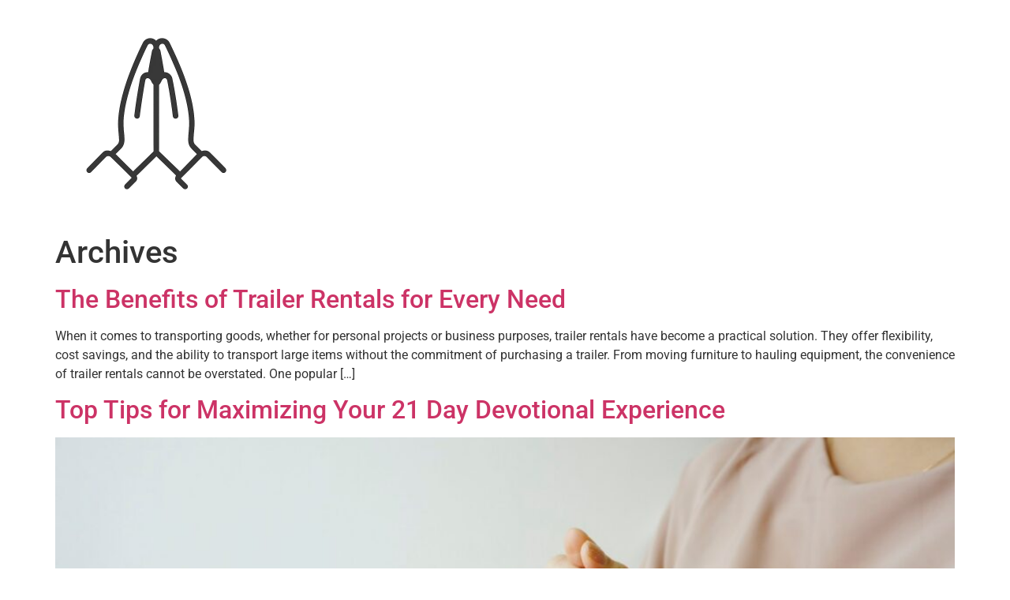

--- FILE ---
content_type: text/html; charset=UTF-8
request_url: https://21daysofprayer.net/
body_size: 7744
content:
<!doctype html>
<html dir="ltr" lang="en-US" prefix="og: https://ogp.me/ns#">
<head>
	<meta charset="UTF-8">
	<meta name="viewport" content="width=device-width, initial-scale=1">
	<link rel="profile" href="https://gmpg.org/xfn/11">
	<title>21days Of Prayer -</title>

		<!-- All in One SEO 4.8.3.2 - aioseo.com -->
	<meta name="robots" content="max-image-preview:large" />
	<link rel="canonical" href="https://21daysofprayer.net/" />
	<meta name="generator" content="All in One SEO (AIOSEO) 4.8.3.2" />
		<meta property="og:locale" content="en_US" />
		<meta property="og:site_name" content="21days Of Prayer -" />
		<meta property="og:type" content="website" />
		<meta property="og:title" content="21days Of Prayer -" />
		<meta property="og:url" content="https://21daysofprayer.net/" />
		<meta name="twitter:card" content="summary" />
		<meta name="twitter:title" content="21days Of Prayer -" />
		<script type="application/ld+json" class="aioseo-schema">
			{"@context":"https:\/\/schema.org","@graph":[{"@type":"BreadcrumbList","@id":"https:\/\/21daysofprayer.net\/#breadcrumblist","itemListElement":[{"@type":"ListItem","@id":"https:\/\/21daysofprayer.net#listItem","position":1,"name":"Home"}]},{"@type":"CollectionPage","@id":"https:\/\/21daysofprayer.net\/#collectionpage","url":"https:\/\/21daysofprayer.net\/","name":"21days Of Prayer -","inLanguage":"en-US","isPartOf":{"@id":"https:\/\/21daysofprayer.net\/#website"},"breadcrumb":{"@id":"https:\/\/21daysofprayer.net\/#breadcrumblist"},"about":{"@id":"https:\/\/21daysofprayer.net\/#organization"}},{"@type":"Organization","@id":"https:\/\/21daysofprayer.net\/#organization","name":"21days Of Prayer","url":"https:\/\/21daysofprayer.net\/","logo":{"@type":"ImageObject","url":"https:\/\/21daysofprayer.net\/wp-content\/uploads\/2025\/06\/ext-custom-logo-1749798889914.webp","@id":"https:\/\/21daysofprayer.net\/#organizationLogo","width":256,"height":256},"image":{"@id":"https:\/\/21daysofprayer.net\/#organizationLogo"}},{"@type":"WebSite","@id":"https:\/\/21daysofprayer.net\/#website","url":"https:\/\/21daysofprayer.net\/","name":"21days Of Prayer","inLanguage":"en-US","publisher":{"@id":"https:\/\/21daysofprayer.net\/#organization"}}]}
		</script>
		<!-- All in One SEO -->

<link rel="alternate" type="application/rss+xml" title="21days Of Prayer &raquo; Feed" href="https://21daysofprayer.net/feed/" />
<link rel="alternate" type="application/rss+xml" title="21days Of Prayer &raquo; Comments Feed" href="https://21daysofprayer.net/comments/feed/" />
<style id='wp-img-auto-sizes-contain-inline-css'>
img:is([sizes=auto i],[sizes^="auto," i]){contain-intrinsic-size:3000px 1500px}
/*# sourceURL=wp-img-auto-sizes-contain-inline-css */
</style>
<style id='wp-emoji-styles-inline-css'>

	img.wp-smiley, img.emoji {
		display: inline !important;
		border: none !important;
		box-shadow: none !important;
		height: 1em !important;
		width: 1em !important;
		margin: 0 0.07em !important;
		vertical-align: -0.1em !important;
		background: none !important;
		padding: 0 !important;
	}
/*# sourceURL=wp-emoji-styles-inline-css */
</style>
<link rel='stylesheet' id='wp-block-library-css' href='https://21daysofprayer.net/wp-includes/css/dist/block-library/style.min.css?ver=6.9' media='all' />
<style id='wp-block-heading-inline-css'>
h1:where(.wp-block-heading).has-background,h2:where(.wp-block-heading).has-background,h3:where(.wp-block-heading).has-background,h4:where(.wp-block-heading).has-background,h5:where(.wp-block-heading).has-background,h6:where(.wp-block-heading).has-background{padding:1.25em 2.375em}h1.has-text-align-left[style*=writing-mode]:where([style*=vertical-lr]),h1.has-text-align-right[style*=writing-mode]:where([style*=vertical-rl]),h2.has-text-align-left[style*=writing-mode]:where([style*=vertical-lr]),h2.has-text-align-right[style*=writing-mode]:where([style*=vertical-rl]),h3.has-text-align-left[style*=writing-mode]:where([style*=vertical-lr]),h3.has-text-align-right[style*=writing-mode]:where([style*=vertical-rl]),h4.has-text-align-left[style*=writing-mode]:where([style*=vertical-lr]),h4.has-text-align-right[style*=writing-mode]:where([style*=vertical-rl]),h5.has-text-align-left[style*=writing-mode]:where([style*=vertical-lr]),h5.has-text-align-right[style*=writing-mode]:where([style*=vertical-rl]),h6.has-text-align-left[style*=writing-mode]:where([style*=vertical-lr]),h6.has-text-align-right[style*=writing-mode]:where([style*=vertical-rl]){rotate:180deg}
/*# sourceURL=https://21daysofprayer.net/wp-includes/blocks/heading/style.min.css */
</style>
<style id='wp-block-paragraph-inline-css'>
.is-small-text{font-size:.875em}.is-regular-text{font-size:1em}.is-large-text{font-size:2.25em}.is-larger-text{font-size:3em}.has-drop-cap:not(:focus):first-letter{float:left;font-size:8.4em;font-style:normal;font-weight:100;line-height:.68;margin:.05em .1em 0 0;text-transform:uppercase}body.rtl .has-drop-cap:not(:focus):first-letter{float:none;margin-left:.1em}p.has-drop-cap.has-background{overflow:hidden}:root :where(p.has-background){padding:1.25em 2.375em}:where(p.has-text-color:not(.has-link-color)) a{color:inherit}p.has-text-align-left[style*="writing-mode:vertical-lr"],p.has-text-align-right[style*="writing-mode:vertical-rl"]{rotate:180deg}
/*# sourceURL=https://21daysofprayer.net/wp-includes/blocks/paragraph/style.min.css */
</style>
<style id='wp-block-quote-inline-css'>
.wp-block-quote{box-sizing:border-box;overflow-wrap:break-word}.wp-block-quote.is-large:where(:not(.is-style-plain)),.wp-block-quote.is-style-large:where(:not(.is-style-plain)){margin-bottom:1em;padding:0 1em}.wp-block-quote.is-large:where(:not(.is-style-plain)) p,.wp-block-quote.is-style-large:where(:not(.is-style-plain)) p{font-size:1.5em;font-style:italic;line-height:1.6}.wp-block-quote.is-large:where(:not(.is-style-plain)) cite,.wp-block-quote.is-large:where(:not(.is-style-plain)) footer,.wp-block-quote.is-style-large:where(:not(.is-style-plain)) cite,.wp-block-quote.is-style-large:where(:not(.is-style-plain)) footer{font-size:1.125em;text-align:right}.wp-block-quote>cite{display:block}
/*# sourceURL=https://21daysofprayer.net/wp-includes/blocks/quote/style.min.css */
</style>
<style id='global-styles-inline-css'>
:root{--wp--preset--aspect-ratio--square: 1;--wp--preset--aspect-ratio--4-3: 4/3;--wp--preset--aspect-ratio--3-4: 3/4;--wp--preset--aspect-ratio--3-2: 3/2;--wp--preset--aspect-ratio--2-3: 2/3;--wp--preset--aspect-ratio--16-9: 16/9;--wp--preset--aspect-ratio--9-16: 9/16;--wp--preset--color--black: #000000;--wp--preset--color--cyan-bluish-gray: #abb8c3;--wp--preset--color--white: #ffffff;--wp--preset--color--pale-pink: #f78da7;--wp--preset--color--vivid-red: #cf2e2e;--wp--preset--color--luminous-vivid-orange: #ff6900;--wp--preset--color--luminous-vivid-amber: #fcb900;--wp--preset--color--light-green-cyan: #7bdcb5;--wp--preset--color--vivid-green-cyan: #00d084;--wp--preset--color--pale-cyan-blue: #8ed1fc;--wp--preset--color--vivid-cyan-blue: #0693e3;--wp--preset--color--vivid-purple: #9b51e0;--wp--preset--gradient--vivid-cyan-blue-to-vivid-purple: linear-gradient(135deg,rgb(6,147,227) 0%,rgb(155,81,224) 100%);--wp--preset--gradient--light-green-cyan-to-vivid-green-cyan: linear-gradient(135deg,rgb(122,220,180) 0%,rgb(0,208,130) 100%);--wp--preset--gradient--luminous-vivid-amber-to-luminous-vivid-orange: linear-gradient(135deg,rgb(252,185,0) 0%,rgb(255,105,0) 100%);--wp--preset--gradient--luminous-vivid-orange-to-vivid-red: linear-gradient(135deg,rgb(255,105,0) 0%,rgb(207,46,46) 100%);--wp--preset--gradient--very-light-gray-to-cyan-bluish-gray: linear-gradient(135deg,rgb(238,238,238) 0%,rgb(169,184,195) 100%);--wp--preset--gradient--cool-to-warm-spectrum: linear-gradient(135deg,rgb(74,234,220) 0%,rgb(151,120,209) 20%,rgb(207,42,186) 40%,rgb(238,44,130) 60%,rgb(251,105,98) 80%,rgb(254,248,76) 100%);--wp--preset--gradient--blush-light-purple: linear-gradient(135deg,rgb(255,206,236) 0%,rgb(152,150,240) 100%);--wp--preset--gradient--blush-bordeaux: linear-gradient(135deg,rgb(254,205,165) 0%,rgb(254,45,45) 50%,rgb(107,0,62) 100%);--wp--preset--gradient--luminous-dusk: linear-gradient(135deg,rgb(255,203,112) 0%,rgb(199,81,192) 50%,rgb(65,88,208) 100%);--wp--preset--gradient--pale-ocean: linear-gradient(135deg,rgb(255,245,203) 0%,rgb(182,227,212) 50%,rgb(51,167,181) 100%);--wp--preset--gradient--electric-grass: linear-gradient(135deg,rgb(202,248,128) 0%,rgb(113,206,126) 100%);--wp--preset--gradient--midnight: linear-gradient(135deg,rgb(2,3,129) 0%,rgb(40,116,252) 100%);--wp--preset--font-size--small: 13px;--wp--preset--font-size--medium: 20px;--wp--preset--font-size--large: 36px;--wp--preset--font-size--x-large: 42px;--wp--preset--spacing--20: 0.44rem;--wp--preset--spacing--30: 0.67rem;--wp--preset--spacing--40: 1rem;--wp--preset--spacing--50: 1.5rem;--wp--preset--spacing--60: 2.25rem;--wp--preset--spacing--70: 3.38rem;--wp--preset--spacing--80: 5.06rem;--wp--preset--shadow--natural: 6px 6px 9px rgba(0, 0, 0, 0.2);--wp--preset--shadow--deep: 12px 12px 50px rgba(0, 0, 0, 0.4);--wp--preset--shadow--sharp: 6px 6px 0px rgba(0, 0, 0, 0.2);--wp--preset--shadow--outlined: 6px 6px 0px -3px rgb(255, 255, 255), 6px 6px rgb(0, 0, 0);--wp--preset--shadow--crisp: 6px 6px 0px rgb(0, 0, 0);}:root { --wp--style--global--content-size: 800px;--wp--style--global--wide-size: 1200px; }:where(body) { margin: 0; }.wp-site-blocks > .alignleft { float: left; margin-right: 2em; }.wp-site-blocks > .alignright { float: right; margin-left: 2em; }.wp-site-blocks > .aligncenter { justify-content: center; margin-left: auto; margin-right: auto; }:where(.wp-site-blocks) > * { margin-block-start: 24px; margin-block-end: 0; }:where(.wp-site-blocks) > :first-child { margin-block-start: 0; }:where(.wp-site-blocks) > :last-child { margin-block-end: 0; }:root { --wp--style--block-gap: 24px; }:root :where(.is-layout-flow) > :first-child{margin-block-start: 0;}:root :where(.is-layout-flow) > :last-child{margin-block-end: 0;}:root :where(.is-layout-flow) > *{margin-block-start: 24px;margin-block-end: 0;}:root :where(.is-layout-constrained) > :first-child{margin-block-start: 0;}:root :where(.is-layout-constrained) > :last-child{margin-block-end: 0;}:root :where(.is-layout-constrained) > *{margin-block-start: 24px;margin-block-end: 0;}:root :where(.is-layout-flex){gap: 24px;}:root :where(.is-layout-grid){gap: 24px;}.is-layout-flow > .alignleft{float: left;margin-inline-start: 0;margin-inline-end: 2em;}.is-layout-flow > .alignright{float: right;margin-inline-start: 2em;margin-inline-end: 0;}.is-layout-flow > .aligncenter{margin-left: auto !important;margin-right: auto !important;}.is-layout-constrained > .alignleft{float: left;margin-inline-start: 0;margin-inline-end: 2em;}.is-layout-constrained > .alignright{float: right;margin-inline-start: 2em;margin-inline-end: 0;}.is-layout-constrained > .aligncenter{margin-left: auto !important;margin-right: auto !important;}.is-layout-constrained > :where(:not(.alignleft):not(.alignright):not(.alignfull)){max-width: var(--wp--style--global--content-size);margin-left: auto !important;margin-right: auto !important;}.is-layout-constrained > .alignwide{max-width: var(--wp--style--global--wide-size);}body .is-layout-flex{display: flex;}.is-layout-flex{flex-wrap: wrap;align-items: center;}.is-layout-flex > :is(*, div){margin: 0;}body .is-layout-grid{display: grid;}.is-layout-grid > :is(*, div){margin: 0;}body{padding-top: 0px;padding-right: 0px;padding-bottom: 0px;padding-left: 0px;}a:where(:not(.wp-element-button)){text-decoration: underline;}:root :where(.wp-element-button, .wp-block-button__link){background-color: #32373c;border-width: 0;color: #fff;font-family: inherit;font-size: inherit;font-style: inherit;font-weight: inherit;letter-spacing: inherit;line-height: inherit;padding-top: calc(0.667em + 2px);padding-right: calc(1.333em + 2px);padding-bottom: calc(0.667em + 2px);padding-left: calc(1.333em + 2px);text-decoration: none;text-transform: inherit;}.has-black-color{color: var(--wp--preset--color--black) !important;}.has-cyan-bluish-gray-color{color: var(--wp--preset--color--cyan-bluish-gray) !important;}.has-white-color{color: var(--wp--preset--color--white) !important;}.has-pale-pink-color{color: var(--wp--preset--color--pale-pink) !important;}.has-vivid-red-color{color: var(--wp--preset--color--vivid-red) !important;}.has-luminous-vivid-orange-color{color: var(--wp--preset--color--luminous-vivid-orange) !important;}.has-luminous-vivid-amber-color{color: var(--wp--preset--color--luminous-vivid-amber) !important;}.has-light-green-cyan-color{color: var(--wp--preset--color--light-green-cyan) !important;}.has-vivid-green-cyan-color{color: var(--wp--preset--color--vivid-green-cyan) !important;}.has-pale-cyan-blue-color{color: var(--wp--preset--color--pale-cyan-blue) !important;}.has-vivid-cyan-blue-color{color: var(--wp--preset--color--vivid-cyan-blue) !important;}.has-vivid-purple-color{color: var(--wp--preset--color--vivid-purple) !important;}.has-black-background-color{background-color: var(--wp--preset--color--black) !important;}.has-cyan-bluish-gray-background-color{background-color: var(--wp--preset--color--cyan-bluish-gray) !important;}.has-white-background-color{background-color: var(--wp--preset--color--white) !important;}.has-pale-pink-background-color{background-color: var(--wp--preset--color--pale-pink) !important;}.has-vivid-red-background-color{background-color: var(--wp--preset--color--vivid-red) !important;}.has-luminous-vivid-orange-background-color{background-color: var(--wp--preset--color--luminous-vivid-orange) !important;}.has-luminous-vivid-amber-background-color{background-color: var(--wp--preset--color--luminous-vivid-amber) !important;}.has-light-green-cyan-background-color{background-color: var(--wp--preset--color--light-green-cyan) !important;}.has-vivid-green-cyan-background-color{background-color: var(--wp--preset--color--vivid-green-cyan) !important;}.has-pale-cyan-blue-background-color{background-color: var(--wp--preset--color--pale-cyan-blue) !important;}.has-vivid-cyan-blue-background-color{background-color: var(--wp--preset--color--vivid-cyan-blue) !important;}.has-vivid-purple-background-color{background-color: var(--wp--preset--color--vivid-purple) !important;}.has-black-border-color{border-color: var(--wp--preset--color--black) !important;}.has-cyan-bluish-gray-border-color{border-color: var(--wp--preset--color--cyan-bluish-gray) !important;}.has-white-border-color{border-color: var(--wp--preset--color--white) !important;}.has-pale-pink-border-color{border-color: var(--wp--preset--color--pale-pink) !important;}.has-vivid-red-border-color{border-color: var(--wp--preset--color--vivid-red) !important;}.has-luminous-vivid-orange-border-color{border-color: var(--wp--preset--color--luminous-vivid-orange) !important;}.has-luminous-vivid-amber-border-color{border-color: var(--wp--preset--color--luminous-vivid-amber) !important;}.has-light-green-cyan-border-color{border-color: var(--wp--preset--color--light-green-cyan) !important;}.has-vivid-green-cyan-border-color{border-color: var(--wp--preset--color--vivid-green-cyan) !important;}.has-pale-cyan-blue-border-color{border-color: var(--wp--preset--color--pale-cyan-blue) !important;}.has-vivid-cyan-blue-border-color{border-color: var(--wp--preset--color--vivid-cyan-blue) !important;}.has-vivid-purple-border-color{border-color: var(--wp--preset--color--vivid-purple) !important;}.has-vivid-cyan-blue-to-vivid-purple-gradient-background{background: var(--wp--preset--gradient--vivid-cyan-blue-to-vivid-purple) !important;}.has-light-green-cyan-to-vivid-green-cyan-gradient-background{background: var(--wp--preset--gradient--light-green-cyan-to-vivid-green-cyan) !important;}.has-luminous-vivid-amber-to-luminous-vivid-orange-gradient-background{background: var(--wp--preset--gradient--luminous-vivid-amber-to-luminous-vivid-orange) !important;}.has-luminous-vivid-orange-to-vivid-red-gradient-background{background: var(--wp--preset--gradient--luminous-vivid-orange-to-vivid-red) !important;}.has-very-light-gray-to-cyan-bluish-gray-gradient-background{background: var(--wp--preset--gradient--very-light-gray-to-cyan-bluish-gray) !important;}.has-cool-to-warm-spectrum-gradient-background{background: var(--wp--preset--gradient--cool-to-warm-spectrum) !important;}.has-blush-light-purple-gradient-background{background: var(--wp--preset--gradient--blush-light-purple) !important;}.has-blush-bordeaux-gradient-background{background: var(--wp--preset--gradient--blush-bordeaux) !important;}.has-luminous-dusk-gradient-background{background: var(--wp--preset--gradient--luminous-dusk) !important;}.has-pale-ocean-gradient-background{background: var(--wp--preset--gradient--pale-ocean) !important;}.has-electric-grass-gradient-background{background: var(--wp--preset--gradient--electric-grass) !important;}.has-midnight-gradient-background{background: var(--wp--preset--gradient--midnight) !important;}.has-small-font-size{font-size: var(--wp--preset--font-size--small) !important;}.has-medium-font-size{font-size: var(--wp--preset--font-size--medium) !important;}.has-large-font-size{font-size: var(--wp--preset--font-size--large) !important;}.has-x-large-font-size{font-size: var(--wp--preset--font-size--x-large) !important;}
/*# sourceURL=global-styles-inline-css */
</style>

<link rel='stylesheet' id='hello-elementor-css' href='https://21daysofprayer.net/wp-content/themes/hello-elementor/assets/css/reset.css?ver=3.4.4' media='all' />
<link rel='stylesheet' id='hello-elementor-theme-style-css' href='https://21daysofprayer.net/wp-content/themes/hello-elementor/assets/css/theme.css?ver=3.4.4' media='all' />
<link rel='stylesheet' id='hello-elementor-header-footer-css' href='https://21daysofprayer.net/wp-content/themes/hello-elementor/assets/css/header-footer.css?ver=3.4.4' media='all' />
<link rel='stylesheet' id='elementor-frontend-css' href='https://21daysofprayer.net/wp-content/plugins/elementor/assets/css/frontend.min.css?ver=3.32.5' media='all' />
<link rel='stylesheet' id='elementor-post-42-css' href='https://21daysofprayer.net/wp-content/uploads/elementor/css/post-42.css?ver=1764734875' media='all' />
<link rel='stylesheet' id='elementor-gf-local-roboto-css' href='https://21daysofprayer.net/wp-content/uploads/elementor/google-fonts/css/roboto.css?ver=1749806729' media='all' />
<link rel='stylesheet' id='elementor-gf-local-robotoslab-css' href='https://21daysofprayer.net/wp-content/uploads/elementor/google-fonts/css/robotoslab.css?ver=1749806741' media='all' />
<link rel="https://api.w.org/" href="https://21daysofprayer.net/wp-json/" /><link rel="EditURI" type="application/rsd+xml" title="RSD" href="https://21daysofprayer.net/xmlrpc.php?rsd" />
<meta name="generator" content="WordPress 6.9" />
<meta name="generator" content="Elementor 3.32.5; features: e_font_icon_svg, additional_custom_breakpoints; settings: css_print_method-external, google_font-enabled, font_display-swap">
			<style>
				.e-con.e-parent:nth-of-type(n+4):not(.e-lazyloaded):not(.e-no-lazyload),
				.e-con.e-parent:nth-of-type(n+4):not(.e-lazyloaded):not(.e-no-lazyload) * {
					background-image: none !important;
				}
				@media screen and (max-height: 1024px) {
					.e-con.e-parent:nth-of-type(n+3):not(.e-lazyloaded):not(.e-no-lazyload),
					.e-con.e-parent:nth-of-type(n+3):not(.e-lazyloaded):not(.e-no-lazyload) * {
						background-image: none !important;
					}
				}
				@media screen and (max-height: 640px) {
					.e-con.e-parent:nth-of-type(n+2):not(.e-lazyloaded):not(.e-no-lazyload),
					.e-con.e-parent:nth-of-type(n+2):not(.e-lazyloaded):not(.e-no-lazyload) * {
						background-image: none !important;
					}
				}
			</style>
			</head>
<body class="home blog wp-custom-logo wp-embed-responsive wp-theme-hello-elementor hello-elementor-default elementor-default elementor-kit-42">


<a class="skip-link screen-reader-text" href="#content">Skip to content</a>

<header id="site-header" class="site-header dynamic-header ">
	<div class="header-inner">
		<div class="site-branding show-logo">
							<div class="site-logo show">
					<a href="https://21daysofprayer.net/" class="custom-logo-link" rel="home" aria-current="page"><img fetchpriority="high" width="256" height="256" src="https://21daysofprayer.net/wp-content/uploads/2025/06/ext-custom-logo-1749798889914.webp" class="custom-logo" alt="21days Of Prayer" decoding="async" srcset="https://21daysofprayer.net/wp-content/uploads/2025/06/ext-custom-logo-1749798889914.webp 256w, https://21daysofprayer.net/wp-content/uploads/2025/06/ext-custom-logo-1749798889914-150x150.webp 150w" sizes="(max-width: 256px) 100vw, 256px" /></a>				</div>
					</div>

					</div>
</header>
<main id="content" class="site-main">

			<div class="page-header">
			<h1 class="entry-title">Archives</h1>		</div>
	
	<div class="page-content">
					<article class="post">
				<h2 class="entry-title"><a href="https://21daysofprayer.net/the-benefits-of-trailer-rentals-for-every-need/">The Benefits of Trailer Rentals for Every Need</a></h2><p>When it comes to transporting goods, whether for personal projects or business purposes, trailer rentals have become a practical solution. They offer flexibility, cost savings, and the ability to transport large items without the commitment of purchasing a trailer. From moving furniture to hauling equipment, the convenience of trailer rentals cannot be overstated. One popular [&hellip;]</p>
			</article>
					<article class="post">
				<h2 class="entry-title"><a href="https://21daysofprayer.net/top-tips-for-maximizing-your-21-day-devotional-experience/">Top Tips for Maximizing Your 21 Day Devotional Experience</a></h2><a href="https://21daysofprayer.net/top-tips-for-maximizing-your-21-day-devotional-experience/"><img width="800" height="450" src="https://21daysofprayer.net/wp-content/uploads/2025/06/featured-image-7-1024x576.jpg" class="attachment-large size-large wp-post-image" alt="" decoding="async" srcset="https://21daysofprayer.net/wp-content/uploads/2025/06/featured-image-7-1024x576.jpg 1024w, https://21daysofprayer.net/wp-content/uploads/2025/06/featured-image-7-300x169.jpg 300w, https://21daysofprayer.net/wp-content/uploads/2025/06/featured-image-7-768x432.jpg 768w, https://21daysofprayer.net/wp-content/uploads/2025/06/featured-image-7.jpg 1470w" sizes="(max-width: 800px) 100vw, 800px" /></a><p>This paragraph serves as an introduction to your blog post. Begin by discussing the primary theme or topic that you plan to cover, ensuring it captures the reader’s interest from the very first sentence. Share a brief overview that highlights why this topic is important and how it can provide value. Use this space to [&hellip;]</p>
			</article>
					<article class="post">
				<h2 class="entry-title"><a href="https://21daysofprayer.net/finding-clarity-and-purpose-in-three-weeks/">Finding Clarity and Purpose in Three Weeks</a></h2><a href="https://21daysofprayer.net/finding-clarity-and-purpose-in-three-weeks/"><img width="800" height="578" src="https://21daysofprayer.net/wp-content/uploads/2025/06/featured-image-6-1024x740.jpg" class="attachment-large size-large wp-post-image" alt="" decoding="async" srcset="https://21daysofprayer.net/wp-content/uploads/2025/06/featured-image-6-1024x740.jpg 1024w, https://21daysofprayer.net/wp-content/uploads/2025/06/featured-image-6-300x217.jpg 300w, https://21daysofprayer.net/wp-content/uploads/2025/06/featured-image-6-768x555.jpg 768w, https://21daysofprayer.net/wp-content/uploads/2025/06/featured-image-6.jpg 1470w" sizes="(max-width: 800px) 100vw, 800px" /></a><p>This paragraph serves as an introduction to your blog post. Begin by discussing the primary theme or topic that you plan to cover, ensuring it captures the reader’s interest from the very first sentence. Share a brief overview that highlights why this topic is important and how it can provide value. Use this space to [&hellip;]</p>
			</article>
					<article class="post">
				<h2 class="entry-title"><a href="https://21daysofprayer.net/the-science-and-spirit-behind-daily-prayer/">The Science and Spirit Behind Daily Prayer</a></h2><a href="https://21daysofprayer.net/the-science-and-spirit-behind-daily-prayer/"><img width="683" height="1024" src="https://21daysofprayer.net/wp-content/uploads/2025/06/featured-image-5-683x1024.jpg" class="attachment-large size-large wp-post-image" alt="" decoding="async" srcset="https://21daysofprayer.net/wp-content/uploads/2025/06/featured-image-5-683x1024.jpg 683w, https://21daysofprayer.net/wp-content/uploads/2025/06/featured-image-5-200x300.jpg 200w, https://21daysofprayer.net/wp-content/uploads/2025/06/featured-image-5-768x1152.jpg 768w, https://21daysofprayer.net/wp-content/uploads/2025/06/featured-image-5-1024x1536.jpg 1024w, https://21daysofprayer.net/wp-content/uploads/2025/06/featured-image-5-1365x2048.jpg 1365w, https://21daysofprayer.net/wp-content/uploads/2025/06/featured-image-5.jpg 1470w" sizes="(max-width: 683px) 100vw, 683px" /></a><p>This paragraph serves as an introduction to your blog post. Begin by discussing the primary theme or topic that you plan to cover, ensuring it captures the reader’s interest from the very first sentence. Share a brief overview that highlights why this topic is important and how it can provide value. Use this space to [&hellip;]</p>
			</article>
					<article class="post">
				<h2 class="entry-title"><a href="https://21daysofprayer.net/building-a-stronger-connection-through-reflection/">Building a Stronger Connection Through Reflection</a></h2><p>This paragraph serves as an introduction to your blog post. Begin by discussing the primary theme or topic that you plan to cover, ensuring it captures the reader’s interest from the very first sentence. Share a brief overview that highlights why this topic is important and how it can provide value. Use this space to [&hellip;]</p>
			</article>
					<article class="post">
				<h2 class="entry-title"><a href="https://21daysofprayer.net/a-step-by-step-guide-to-starting-the-21-day-prayer-journey/">A Step-by-Step Guide to Starting the 21-Day Prayer Journey</a></h2><a href="https://21daysofprayer.net/a-step-by-step-guide-to-starting-the-21-day-prayer-journey/"><img width="800" height="534" src="https://21daysofprayer.net/wp-content/uploads/2025/06/featured-image-3-1024x683.jpg" class="attachment-large size-large wp-post-image" alt="" decoding="async" srcset="https://21daysofprayer.net/wp-content/uploads/2025/06/featured-image-3-1024x683.jpg 1024w, https://21daysofprayer.net/wp-content/uploads/2025/06/featured-image-3-300x200.jpg 300w, https://21daysofprayer.net/wp-content/uploads/2025/06/featured-image-3-768x512.jpg 768w, https://21daysofprayer.net/wp-content/uploads/2025/06/featured-image-3.jpg 1470w" sizes="(max-width: 800px) 100vw, 800px" /></a><p>This paragraph serves as an introduction to your blog post. Begin by discussing the primary theme or topic that you plan to cover, ensuring it captures the reader’s interest from the very first sentence. Share a brief overview that highlights why this topic is important and how it can provide value. Use this space to [&hellip;]</p>
			</article>
					<article class="post">
				<h2 class="entry-title"><a href="https://21daysofprayer.net/unlocking-peace-through-devotion-over-21-days/">Unlocking Peace Through Devotion Over 21 Days</a></h2><a href="https://21daysofprayer.net/unlocking-peace-through-devotion-over-21-days/"><img width="800" height="534" src="https://21daysofprayer.net/wp-content/uploads/2025/06/featured-image-2-1024x683.jpg" class="attachment-large size-large wp-post-image" alt="" decoding="async" srcset="https://21daysofprayer.net/wp-content/uploads/2025/06/featured-image-2-1024x683.jpg 1024w, https://21daysofprayer.net/wp-content/uploads/2025/06/featured-image-2-300x200.jpg 300w, https://21daysofprayer.net/wp-content/uploads/2025/06/featured-image-2-768x513.jpg 768w, https://21daysofprayer.net/wp-content/uploads/2025/06/featured-image-2.jpg 1470w" sizes="(max-width: 800px) 100vw, 800px" /></a><p>This paragraph serves as an introduction to your blog post. Begin by discussing the primary theme or topic that you plan to cover, ensuring it captures the reader’s interest from the very first sentence. Share a brief overview that highlights why this topic is important and how it can provide value. Use this space to [&hellip;]</p>
			</article>
					<article class="post">
				<h2 class="entry-title"><a href="https://21daysofprayer.net/the-spiritual-benefits-of-a-daily-prayer-journey/">The Spiritual Benefits of a Daily Prayer Journey</a></h2><a href="https://21daysofprayer.net/the-spiritual-benefits-of-a-daily-prayer-journey/"><img width="800" height="450" src="https://21daysofprayer.net/wp-content/uploads/2025/06/featured-image-1-1024x576.jpg" class="attachment-large size-large wp-post-image" alt="" decoding="async" srcset="https://21daysofprayer.net/wp-content/uploads/2025/06/featured-image-1-1024x576.jpg 1024w, https://21daysofprayer.net/wp-content/uploads/2025/06/featured-image-1-300x169.jpg 300w, https://21daysofprayer.net/wp-content/uploads/2025/06/featured-image-1-768x432.jpg 768w, https://21daysofprayer.net/wp-content/uploads/2025/06/featured-image-1.jpg 1470w" sizes="(max-width: 800px) 100vw, 800px" /></a><p>This paragraph serves as an introduction to your blog post. Begin by discussing the primary theme or topic that you plan to cover, ensuring it captures the reader’s interest from the very first sentence. Share a brief overview that highlights why this topic is important and how it can provide value. Use this space to [&hellip;]</p>
			</article>
					<article class="post">
				<h2 class="entry-title"><a href="https://21daysofprayer.net/how-21-days-of-prayer-can-transform-your-life/">How 21 Days of Prayer Can Transform Your Life</a></h2><a href="https://21daysofprayer.net/how-21-days-of-prayer-can-transform-your-life/"><img width="800" height="578" src="https://21daysofprayer.net/wp-content/uploads/2025/06/featured-image-0-1024x740.jpg" class="attachment-large size-large wp-post-image" alt="" decoding="async" srcset="https://21daysofprayer.net/wp-content/uploads/2025/06/featured-image-0-1024x740.jpg 1024w, https://21daysofprayer.net/wp-content/uploads/2025/06/featured-image-0-300x217.jpg 300w, https://21daysofprayer.net/wp-content/uploads/2025/06/featured-image-0-768x555.jpg 768w, https://21daysofprayer.net/wp-content/uploads/2025/06/featured-image-0.jpg 1470w" sizes="(max-width: 800px) 100vw, 800px" /></a><p>This paragraph serves as an introduction to your blog post. Begin by discussing the primary theme or topic that you plan to cover, ensuring it captures the reader’s interest from the very first sentence. Share a brief overview that highlights why this topic is important and how it can provide value. Use this space to [&hellip;]</p>
			</article>
					<article class="post">
				<h2 class="entry-title"><a href="https://21daysofprayer.net/hello-world/">Hello world!</a></h2><p>Welcome to WordPress. This is your first post. Edit or delete it, then start writing!</p>
			</article>
			</div>

	
</main>
<footer id="site-footer" class="site-footer dynamic-footer footer-has-copyright">
	<div class="footer-inner">
		<div class="site-branding show-logo">
							<div class="site-logo show">
					<a href="https://21daysofprayer.net/" class="custom-logo-link" rel="home" aria-current="page"><img width="256" height="256" src="https://21daysofprayer.net/wp-content/uploads/2025/06/ext-custom-logo-1749798889914.webp" class="custom-logo" alt="21days Of Prayer" decoding="async" srcset="https://21daysofprayer.net/wp-content/uploads/2025/06/ext-custom-logo-1749798889914.webp 256w, https://21daysofprayer.net/wp-content/uploads/2025/06/ext-custom-logo-1749798889914-150x150.webp 150w" sizes="(max-width: 256px) 100vw, 256px" /></a>				</div>
					</div>

		
					<div class="copyright show">
				<p>All rights reserved</p>
			</div>
			</div>
</footer>

<script type="speculationrules">
{"prefetch":[{"source":"document","where":{"and":[{"href_matches":"/*"},{"not":{"href_matches":["/wp-*.php","/wp-admin/*","/wp-content/uploads/*","/wp-content/*","/wp-content/plugins/*","/wp-content/themes/hello-elementor/*","/*\\?(.+)"]}},{"not":{"selector_matches":"a[rel~=\"nofollow\"]"}},{"not":{"selector_matches":".no-prefetch, .no-prefetch a"}}]},"eagerness":"conservative"}]}
</script>
			<script>
				const lazyloadRunObserver = () => {
					const lazyloadBackgrounds = document.querySelectorAll( `.e-con.e-parent:not(.e-lazyloaded)` );
					const lazyloadBackgroundObserver = new IntersectionObserver( ( entries ) => {
						entries.forEach( ( entry ) => {
							if ( entry.isIntersecting ) {
								let lazyloadBackground = entry.target;
								if( lazyloadBackground ) {
									lazyloadBackground.classList.add( 'e-lazyloaded' );
								}
								lazyloadBackgroundObserver.unobserve( entry.target );
							}
						});
					}, { rootMargin: '200px 0px 200px 0px' } );
					lazyloadBackgrounds.forEach( ( lazyloadBackground ) => {
						lazyloadBackgroundObserver.observe( lazyloadBackground );
					} );
				};
				const events = [
					'DOMContentLoaded',
					'elementor/lazyload/observe',
				];
				events.forEach( ( event ) => {
					document.addEventListener( event, lazyloadRunObserver );
				} );
			</script>
			<script src="https://21daysofprayer.net/wp-content/themes/hello-elementor/assets/js/hello-frontend.js?ver=3.4.4" id="hello-theme-frontend-js"></script>
<script id="wp-emoji-settings" type="application/json">
{"baseUrl":"https://s.w.org/images/core/emoji/17.0.2/72x72/","ext":".png","svgUrl":"https://s.w.org/images/core/emoji/17.0.2/svg/","svgExt":".svg","source":{"concatemoji":"https://21daysofprayer.net/wp-includes/js/wp-emoji-release.min.js?ver=6.9"}}
</script>
<script type="module">
/*! This file is auto-generated */
const a=JSON.parse(document.getElementById("wp-emoji-settings").textContent),o=(window._wpemojiSettings=a,"wpEmojiSettingsSupports"),s=["flag","emoji"];function i(e){try{var t={supportTests:e,timestamp:(new Date).valueOf()};sessionStorage.setItem(o,JSON.stringify(t))}catch(e){}}function c(e,t,n){e.clearRect(0,0,e.canvas.width,e.canvas.height),e.fillText(t,0,0);t=new Uint32Array(e.getImageData(0,0,e.canvas.width,e.canvas.height).data);e.clearRect(0,0,e.canvas.width,e.canvas.height),e.fillText(n,0,0);const a=new Uint32Array(e.getImageData(0,0,e.canvas.width,e.canvas.height).data);return t.every((e,t)=>e===a[t])}function p(e,t){e.clearRect(0,0,e.canvas.width,e.canvas.height),e.fillText(t,0,0);var n=e.getImageData(16,16,1,1);for(let e=0;e<n.data.length;e++)if(0!==n.data[e])return!1;return!0}function u(e,t,n,a){switch(t){case"flag":return n(e,"\ud83c\udff3\ufe0f\u200d\u26a7\ufe0f","\ud83c\udff3\ufe0f\u200b\u26a7\ufe0f")?!1:!n(e,"\ud83c\udde8\ud83c\uddf6","\ud83c\udde8\u200b\ud83c\uddf6")&&!n(e,"\ud83c\udff4\udb40\udc67\udb40\udc62\udb40\udc65\udb40\udc6e\udb40\udc67\udb40\udc7f","\ud83c\udff4\u200b\udb40\udc67\u200b\udb40\udc62\u200b\udb40\udc65\u200b\udb40\udc6e\u200b\udb40\udc67\u200b\udb40\udc7f");case"emoji":return!a(e,"\ud83e\u1fac8")}return!1}function f(e,t,n,a){let r;const o=(r="undefined"!=typeof WorkerGlobalScope&&self instanceof WorkerGlobalScope?new OffscreenCanvas(300,150):document.createElement("canvas")).getContext("2d",{willReadFrequently:!0}),s=(o.textBaseline="top",o.font="600 32px Arial",{});return e.forEach(e=>{s[e]=t(o,e,n,a)}),s}function r(e){var t=document.createElement("script");t.src=e,t.defer=!0,document.head.appendChild(t)}a.supports={everything:!0,everythingExceptFlag:!0},new Promise(t=>{let n=function(){try{var e=JSON.parse(sessionStorage.getItem(o));if("object"==typeof e&&"number"==typeof e.timestamp&&(new Date).valueOf()<e.timestamp+604800&&"object"==typeof e.supportTests)return e.supportTests}catch(e){}return null}();if(!n){if("undefined"!=typeof Worker&&"undefined"!=typeof OffscreenCanvas&&"undefined"!=typeof URL&&URL.createObjectURL&&"undefined"!=typeof Blob)try{var e="postMessage("+f.toString()+"("+[JSON.stringify(s),u.toString(),c.toString(),p.toString()].join(",")+"));",a=new Blob([e],{type:"text/javascript"});const r=new Worker(URL.createObjectURL(a),{name:"wpTestEmojiSupports"});return void(r.onmessage=e=>{i(n=e.data),r.terminate(),t(n)})}catch(e){}i(n=f(s,u,c,p))}t(n)}).then(e=>{for(const n in e)a.supports[n]=e[n],a.supports.everything=a.supports.everything&&a.supports[n],"flag"!==n&&(a.supports.everythingExceptFlag=a.supports.everythingExceptFlag&&a.supports[n]);var t;a.supports.everythingExceptFlag=a.supports.everythingExceptFlag&&!a.supports.flag,a.supports.everything||((t=a.source||{}).concatemoji?r(t.concatemoji):t.wpemoji&&t.twemoji&&(r(t.twemoji),r(t.wpemoji)))});
//# sourceURL=https://21daysofprayer.net/wp-includes/js/wp-emoji-loader.min.js
</script>

<script defer src="https://static.cloudflareinsights.com/beacon.min.js/vcd15cbe7772f49c399c6a5babf22c1241717689176015" integrity="sha512-ZpsOmlRQV6y907TI0dKBHq9Md29nnaEIPlkf84rnaERnq6zvWvPUqr2ft8M1aS28oN72PdrCzSjY4U6VaAw1EQ==" data-cf-beacon='{"version":"2024.11.0","token":"ef9d266ff5d94c6e8c5c0dc4e3f8ccaf","r":1,"server_timing":{"name":{"cfCacheStatus":true,"cfEdge":true,"cfExtPri":true,"cfL4":true,"cfOrigin":true,"cfSpeedBrain":true},"location_startswith":null}}' crossorigin="anonymous"></script>
</body>
</html>
